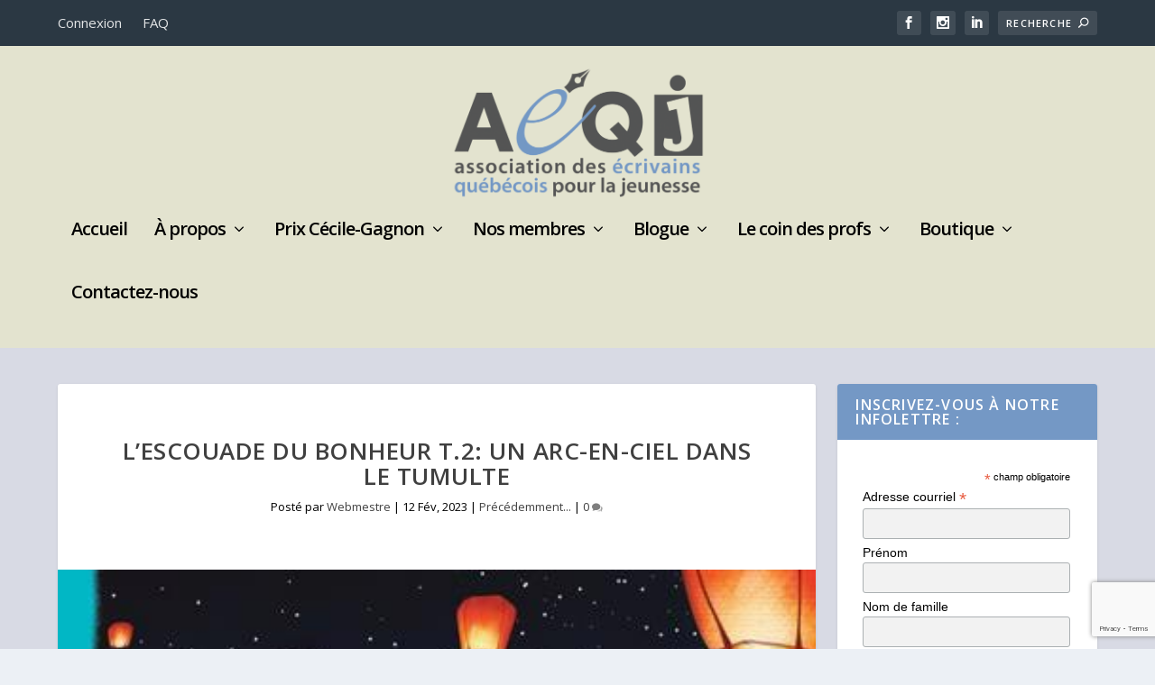

--- FILE ---
content_type: text/html; charset=utf-8
request_url: https://www.google.com/recaptcha/api2/anchor?ar=1&k=6LdWxJgiAAAAAGkOuU6W5rB8y_mJL0j3_IMqK4zn&co=aHR0cHM6Ly9hZXFqLmNhOjQ0Mw..&hl=en&v=PoyoqOPhxBO7pBk68S4YbpHZ&size=invisible&anchor-ms=20000&execute-ms=30000&cb=hz9wmlftbznx
body_size: 48828
content:
<!DOCTYPE HTML><html dir="ltr" lang="en"><head><meta http-equiv="Content-Type" content="text/html; charset=UTF-8">
<meta http-equiv="X-UA-Compatible" content="IE=edge">
<title>reCAPTCHA</title>
<style type="text/css">
/* cyrillic-ext */
@font-face {
  font-family: 'Roboto';
  font-style: normal;
  font-weight: 400;
  font-stretch: 100%;
  src: url(//fonts.gstatic.com/s/roboto/v48/KFO7CnqEu92Fr1ME7kSn66aGLdTylUAMa3GUBHMdazTgWw.woff2) format('woff2');
  unicode-range: U+0460-052F, U+1C80-1C8A, U+20B4, U+2DE0-2DFF, U+A640-A69F, U+FE2E-FE2F;
}
/* cyrillic */
@font-face {
  font-family: 'Roboto';
  font-style: normal;
  font-weight: 400;
  font-stretch: 100%;
  src: url(//fonts.gstatic.com/s/roboto/v48/KFO7CnqEu92Fr1ME7kSn66aGLdTylUAMa3iUBHMdazTgWw.woff2) format('woff2');
  unicode-range: U+0301, U+0400-045F, U+0490-0491, U+04B0-04B1, U+2116;
}
/* greek-ext */
@font-face {
  font-family: 'Roboto';
  font-style: normal;
  font-weight: 400;
  font-stretch: 100%;
  src: url(//fonts.gstatic.com/s/roboto/v48/KFO7CnqEu92Fr1ME7kSn66aGLdTylUAMa3CUBHMdazTgWw.woff2) format('woff2');
  unicode-range: U+1F00-1FFF;
}
/* greek */
@font-face {
  font-family: 'Roboto';
  font-style: normal;
  font-weight: 400;
  font-stretch: 100%;
  src: url(//fonts.gstatic.com/s/roboto/v48/KFO7CnqEu92Fr1ME7kSn66aGLdTylUAMa3-UBHMdazTgWw.woff2) format('woff2');
  unicode-range: U+0370-0377, U+037A-037F, U+0384-038A, U+038C, U+038E-03A1, U+03A3-03FF;
}
/* math */
@font-face {
  font-family: 'Roboto';
  font-style: normal;
  font-weight: 400;
  font-stretch: 100%;
  src: url(//fonts.gstatic.com/s/roboto/v48/KFO7CnqEu92Fr1ME7kSn66aGLdTylUAMawCUBHMdazTgWw.woff2) format('woff2');
  unicode-range: U+0302-0303, U+0305, U+0307-0308, U+0310, U+0312, U+0315, U+031A, U+0326-0327, U+032C, U+032F-0330, U+0332-0333, U+0338, U+033A, U+0346, U+034D, U+0391-03A1, U+03A3-03A9, U+03B1-03C9, U+03D1, U+03D5-03D6, U+03F0-03F1, U+03F4-03F5, U+2016-2017, U+2034-2038, U+203C, U+2040, U+2043, U+2047, U+2050, U+2057, U+205F, U+2070-2071, U+2074-208E, U+2090-209C, U+20D0-20DC, U+20E1, U+20E5-20EF, U+2100-2112, U+2114-2115, U+2117-2121, U+2123-214F, U+2190, U+2192, U+2194-21AE, U+21B0-21E5, U+21F1-21F2, U+21F4-2211, U+2213-2214, U+2216-22FF, U+2308-230B, U+2310, U+2319, U+231C-2321, U+2336-237A, U+237C, U+2395, U+239B-23B7, U+23D0, U+23DC-23E1, U+2474-2475, U+25AF, U+25B3, U+25B7, U+25BD, U+25C1, U+25CA, U+25CC, U+25FB, U+266D-266F, U+27C0-27FF, U+2900-2AFF, U+2B0E-2B11, U+2B30-2B4C, U+2BFE, U+3030, U+FF5B, U+FF5D, U+1D400-1D7FF, U+1EE00-1EEFF;
}
/* symbols */
@font-face {
  font-family: 'Roboto';
  font-style: normal;
  font-weight: 400;
  font-stretch: 100%;
  src: url(//fonts.gstatic.com/s/roboto/v48/KFO7CnqEu92Fr1ME7kSn66aGLdTylUAMaxKUBHMdazTgWw.woff2) format('woff2');
  unicode-range: U+0001-000C, U+000E-001F, U+007F-009F, U+20DD-20E0, U+20E2-20E4, U+2150-218F, U+2190, U+2192, U+2194-2199, U+21AF, U+21E6-21F0, U+21F3, U+2218-2219, U+2299, U+22C4-22C6, U+2300-243F, U+2440-244A, U+2460-24FF, U+25A0-27BF, U+2800-28FF, U+2921-2922, U+2981, U+29BF, U+29EB, U+2B00-2BFF, U+4DC0-4DFF, U+FFF9-FFFB, U+10140-1018E, U+10190-1019C, U+101A0, U+101D0-101FD, U+102E0-102FB, U+10E60-10E7E, U+1D2C0-1D2D3, U+1D2E0-1D37F, U+1F000-1F0FF, U+1F100-1F1AD, U+1F1E6-1F1FF, U+1F30D-1F30F, U+1F315, U+1F31C, U+1F31E, U+1F320-1F32C, U+1F336, U+1F378, U+1F37D, U+1F382, U+1F393-1F39F, U+1F3A7-1F3A8, U+1F3AC-1F3AF, U+1F3C2, U+1F3C4-1F3C6, U+1F3CA-1F3CE, U+1F3D4-1F3E0, U+1F3ED, U+1F3F1-1F3F3, U+1F3F5-1F3F7, U+1F408, U+1F415, U+1F41F, U+1F426, U+1F43F, U+1F441-1F442, U+1F444, U+1F446-1F449, U+1F44C-1F44E, U+1F453, U+1F46A, U+1F47D, U+1F4A3, U+1F4B0, U+1F4B3, U+1F4B9, U+1F4BB, U+1F4BF, U+1F4C8-1F4CB, U+1F4D6, U+1F4DA, U+1F4DF, U+1F4E3-1F4E6, U+1F4EA-1F4ED, U+1F4F7, U+1F4F9-1F4FB, U+1F4FD-1F4FE, U+1F503, U+1F507-1F50B, U+1F50D, U+1F512-1F513, U+1F53E-1F54A, U+1F54F-1F5FA, U+1F610, U+1F650-1F67F, U+1F687, U+1F68D, U+1F691, U+1F694, U+1F698, U+1F6AD, U+1F6B2, U+1F6B9-1F6BA, U+1F6BC, U+1F6C6-1F6CF, U+1F6D3-1F6D7, U+1F6E0-1F6EA, U+1F6F0-1F6F3, U+1F6F7-1F6FC, U+1F700-1F7FF, U+1F800-1F80B, U+1F810-1F847, U+1F850-1F859, U+1F860-1F887, U+1F890-1F8AD, U+1F8B0-1F8BB, U+1F8C0-1F8C1, U+1F900-1F90B, U+1F93B, U+1F946, U+1F984, U+1F996, U+1F9E9, U+1FA00-1FA6F, U+1FA70-1FA7C, U+1FA80-1FA89, U+1FA8F-1FAC6, U+1FACE-1FADC, U+1FADF-1FAE9, U+1FAF0-1FAF8, U+1FB00-1FBFF;
}
/* vietnamese */
@font-face {
  font-family: 'Roboto';
  font-style: normal;
  font-weight: 400;
  font-stretch: 100%;
  src: url(//fonts.gstatic.com/s/roboto/v48/KFO7CnqEu92Fr1ME7kSn66aGLdTylUAMa3OUBHMdazTgWw.woff2) format('woff2');
  unicode-range: U+0102-0103, U+0110-0111, U+0128-0129, U+0168-0169, U+01A0-01A1, U+01AF-01B0, U+0300-0301, U+0303-0304, U+0308-0309, U+0323, U+0329, U+1EA0-1EF9, U+20AB;
}
/* latin-ext */
@font-face {
  font-family: 'Roboto';
  font-style: normal;
  font-weight: 400;
  font-stretch: 100%;
  src: url(//fonts.gstatic.com/s/roboto/v48/KFO7CnqEu92Fr1ME7kSn66aGLdTylUAMa3KUBHMdazTgWw.woff2) format('woff2');
  unicode-range: U+0100-02BA, U+02BD-02C5, U+02C7-02CC, U+02CE-02D7, U+02DD-02FF, U+0304, U+0308, U+0329, U+1D00-1DBF, U+1E00-1E9F, U+1EF2-1EFF, U+2020, U+20A0-20AB, U+20AD-20C0, U+2113, U+2C60-2C7F, U+A720-A7FF;
}
/* latin */
@font-face {
  font-family: 'Roboto';
  font-style: normal;
  font-weight: 400;
  font-stretch: 100%;
  src: url(//fonts.gstatic.com/s/roboto/v48/KFO7CnqEu92Fr1ME7kSn66aGLdTylUAMa3yUBHMdazQ.woff2) format('woff2');
  unicode-range: U+0000-00FF, U+0131, U+0152-0153, U+02BB-02BC, U+02C6, U+02DA, U+02DC, U+0304, U+0308, U+0329, U+2000-206F, U+20AC, U+2122, U+2191, U+2193, U+2212, U+2215, U+FEFF, U+FFFD;
}
/* cyrillic-ext */
@font-face {
  font-family: 'Roboto';
  font-style: normal;
  font-weight: 500;
  font-stretch: 100%;
  src: url(//fonts.gstatic.com/s/roboto/v48/KFO7CnqEu92Fr1ME7kSn66aGLdTylUAMa3GUBHMdazTgWw.woff2) format('woff2');
  unicode-range: U+0460-052F, U+1C80-1C8A, U+20B4, U+2DE0-2DFF, U+A640-A69F, U+FE2E-FE2F;
}
/* cyrillic */
@font-face {
  font-family: 'Roboto';
  font-style: normal;
  font-weight: 500;
  font-stretch: 100%;
  src: url(//fonts.gstatic.com/s/roboto/v48/KFO7CnqEu92Fr1ME7kSn66aGLdTylUAMa3iUBHMdazTgWw.woff2) format('woff2');
  unicode-range: U+0301, U+0400-045F, U+0490-0491, U+04B0-04B1, U+2116;
}
/* greek-ext */
@font-face {
  font-family: 'Roboto';
  font-style: normal;
  font-weight: 500;
  font-stretch: 100%;
  src: url(//fonts.gstatic.com/s/roboto/v48/KFO7CnqEu92Fr1ME7kSn66aGLdTylUAMa3CUBHMdazTgWw.woff2) format('woff2');
  unicode-range: U+1F00-1FFF;
}
/* greek */
@font-face {
  font-family: 'Roboto';
  font-style: normal;
  font-weight: 500;
  font-stretch: 100%;
  src: url(//fonts.gstatic.com/s/roboto/v48/KFO7CnqEu92Fr1ME7kSn66aGLdTylUAMa3-UBHMdazTgWw.woff2) format('woff2');
  unicode-range: U+0370-0377, U+037A-037F, U+0384-038A, U+038C, U+038E-03A1, U+03A3-03FF;
}
/* math */
@font-face {
  font-family: 'Roboto';
  font-style: normal;
  font-weight: 500;
  font-stretch: 100%;
  src: url(//fonts.gstatic.com/s/roboto/v48/KFO7CnqEu92Fr1ME7kSn66aGLdTylUAMawCUBHMdazTgWw.woff2) format('woff2');
  unicode-range: U+0302-0303, U+0305, U+0307-0308, U+0310, U+0312, U+0315, U+031A, U+0326-0327, U+032C, U+032F-0330, U+0332-0333, U+0338, U+033A, U+0346, U+034D, U+0391-03A1, U+03A3-03A9, U+03B1-03C9, U+03D1, U+03D5-03D6, U+03F0-03F1, U+03F4-03F5, U+2016-2017, U+2034-2038, U+203C, U+2040, U+2043, U+2047, U+2050, U+2057, U+205F, U+2070-2071, U+2074-208E, U+2090-209C, U+20D0-20DC, U+20E1, U+20E5-20EF, U+2100-2112, U+2114-2115, U+2117-2121, U+2123-214F, U+2190, U+2192, U+2194-21AE, U+21B0-21E5, U+21F1-21F2, U+21F4-2211, U+2213-2214, U+2216-22FF, U+2308-230B, U+2310, U+2319, U+231C-2321, U+2336-237A, U+237C, U+2395, U+239B-23B7, U+23D0, U+23DC-23E1, U+2474-2475, U+25AF, U+25B3, U+25B7, U+25BD, U+25C1, U+25CA, U+25CC, U+25FB, U+266D-266F, U+27C0-27FF, U+2900-2AFF, U+2B0E-2B11, U+2B30-2B4C, U+2BFE, U+3030, U+FF5B, U+FF5D, U+1D400-1D7FF, U+1EE00-1EEFF;
}
/* symbols */
@font-face {
  font-family: 'Roboto';
  font-style: normal;
  font-weight: 500;
  font-stretch: 100%;
  src: url(//fonts.gstatic.com/s/roboto/v48/KFO7CnqEu92Fr1ME7kSn66aGLdTylUAMaxKUBHMdazTgWw.woff2) format('woff2');
  unicode-range: U+0001-000C, U+000E-001F, U+007F-009F, U+20DD-20E0, U+20E2-20E4, U+2150-218F, U+2190, U+2192, U+2194-2199, U+21AF, U+21E6-21F0, U+21F3, U+2218-2219, U+2299, U+22C4-22C6, U+2300-243F, U+2440-244A, U+2460-24FF, U+25A0-27BF, U+2800-28FF, U+2921-2922, U+2981, U+29BF, U+29EB, U+2B00-2BFF, U+4DC0-4DFF, U+FFF9-FFFB, U+10140-1018E, U+10190-1019C, U+101A0, U+101D0-101FD, U+102E0-102FB, U+10E60-10E7E, U+1D2C0-1D2D3, U+1D2E0-1D37F, U+1F000-1F0FF, U+1F100-1F1AD, U+1F1E6-1F1FF, U+1F30D-1F30F, U+1F315, U+1F31C, U+1F31E, U+1F320-1F32C, U+1F336, U+1F378, U+1F37D, U+1F382, U+1F393-1F39F, U+1F3A7-1F3A8, U+1F3AC-1F3AF, U+1F3C2, U+1F3C4-1F3C6, U+1F3CA-1F3CE, U+1F3D4-1F3E0, U+1F3ED, U+1F3F1-1F3F3, U+1F3F5-1F3F7, U+1F408, U+1F415, U+1F41F, U+1F426, U+1F43F, U+1F441-1F442, U+1F444, U+1F446-1F449, U+1F44C-1F44E, U+1F453, U+1F46A, U+1F47D, U+1F4A3, U+1F4B0, U+1F4B3, U+1F4B9, U+1F4BB, U+1F4BF, U+1F4C8-1F4CB, U+1F4D6, U+1F4DA, U+1F4DF, U+1F4E3-1F4E6, U+1F4EA-1F4ED, U+1F4F7, U+1F4F9-1F4FB, U+1F4FD-1F4FE, U+1F503, U+1F507-1F50B, U+1F50D, U+1F512-1F513, U+1F53E-1F54A, U+1F54F-1F5FA, U+1F610, U+1F650-1F67F, U+1F687, U+1F68D, U+1F691, U+1F694, U+1F698, U+1F6AD, U+1F6B2, U+1F6B9-1F6BA, U+1F6BC, U+1F6C6-1F6CF, U+1F6D3-1F6D7, U+1F6E0-1F6EA, U+1F6F0-1F6F3, U+1F6F7-1F6FC, U+1F700-1F7FF, U+1F800-1F80B, U+1F810-1F847, U+1F850-1F859, U+1F860-1F887, U+1F890-1F8AD, U+1F8B0-1F8BB, U+1F8C0-1F8C1, U+1F900-1F90B, U+1F93B, U+1F946, U+1F984, U+1F996, U+1F9E9, U+1FA00-1FA6F, U+1FA70-1FA7C, U+1FA80-1FA89, U+1FA8F-1FAC6, U+1FACE-1FADC, U+1FADF-1FAE9, U+1FAF0-1FAF8, U+1FB00-1FBFF;
}
/* vietnamese */
@font-face {
  font-family: 'Roboto';
  font-style: normal;
  font-weight: 500;
  font-stretch: 100%;
  src: url(//fonts.gstatic.com/s/roboto/v48/KFO7CnqEu92Fr1ME7kSn66aGLdTylUAMa3OUBHMdazTgWw.woff2) format('woff2');
  unicode-range: U+0102-0103, U+0110-0111, U+0128-0129, U+0168-0169, U+01A0-01A1, U+01AF-01B0, U+0300-0301, U+0303-0304, U+0308-0309, U+0323, U+0329, U+1EA0-1EF9, U+20AB;
}
/* latin-ext */
@font-face {
  font-family: 'Roboto';
  font-style: normal;
  font-weight: 500;
  font-stretch: 100%;
  src: url(//fonts.gstatic.com/s/roboto/v48/KFO7CnqEu92Fr1ME7kSn66aGLdTylUAMa3KUBHMdazTgWw.woff2) format('woff2');
  unicode-range: U+0100-02BA, U+02BD-02C5, U+02C7-02CC, U+02CE-02D7, U+02DD-02FF, U+0304, U+0308, U+0329, U+1D00-1DBF, U+1E00-1E9F, U+1EF2-1EFF, U+2020, U+20A0-20AB, U+20AD-20C0, U+2113, U+2C60-2C7F, U+A720-A7FF;
}
/* latin */
@font-face {
  font-family: 'Roboto';
  font-style: normal;
  font-weight: 500;
  font-stretch: 100%;
  src: url(//fonts.gstatic.com/s/roboto/v48/KFO7CnqEu92Fr1ME7kSn66aGLdTylUAMa3yUBHMdazQ.woff2) format('woff2');
  unicode-range: U+0000-00FF, U+0131, U+0152-0153, U+02BB-02BC, U+02C6, U+02DA, U+02DC, U+0304, U+0308, U+0329, U+2000-206F, U+20AC, U+2122, U+2191, U+2193, U+2212, U+2215, U+FEFF, U+FFFD;
}
/* cyrillic-ext */
@font-face {
  font-family: 'Roboto';
  font-style: normal;
  font-weight: 900;
  font-stretch: 100%;
  src: url(//fonts.gstatic.com/s/roboto/v48/KFO7CnqEu92Fr1ME7kSn66aGLdTylUAMa3GUBHMdazTgWw.woff2) format('woff2');
  unicode-range: U+0460-052F, U+1C80-1C8A, U+20B4, U+2DE0-2DFF, U+A640-A69F, U+FE2E-FE2F;
}
/* cyrillic */
@font-face {
  font-family: 'Roboto';
  font-style: normal;
  font-weight: 900;
  font-stretch: 100%;
  src: url(//fonts.gstatic.com/s/roboto/v48/KFO7CnqEu92Fr1ME7kSn66aGLdTylUAMa3iUBHMdazTgWw.woff2) format('woff2');
  unicode-range: U+0301, U+0400-045F, U+0490-0491, U+04B0-04B1, U+2116;
}
/* greek-ext */
@font-face {
  font-family: 'Roboto';
  font-style: normal;
  font-weight: 900;
  font-stretch: 100%;
  src: url(//fonts.gstatic.com/s/roboto/v48/KFO7CnqEu92Fr1ME7kSn66aGLdTylUAMa3CUBHMdazTgWw.woff2) format('woff2');
  unicode-range: U+1F00-1FFF;
}
/* greek */
@font-face {
  font-family: 'Roboto';
  font-style: normal;
  font-weight: 900;
  font-stretch: 100%;
  src: url(//fonts.gstatic.com/s/roboto/v48/KFO7CnqEu92Fr1ME7kSn66aGLdTylUAMa3-UBHMdazTgWw.woff2) format('woff2');
  unicode-range: U+0370-0377, U+037A-037F, U+0384-038A, U+038C, U+038E-03A1, U+03A3-03FF;
}
/* math */
@font-face {
  font-family: 'Roboto';
  font-style: normal;
  font-weight: 900;
  font-stretch: 100%;
  src: url(//fonts.gstatic.com/s/roboto/v48/KFO7CnqEu92Fr1ME7kSn66aGLdTylUAMawCUBHMdazTgWw.woff2) format('woff2');
  unicode-range: U+0302-0303, U+0305, U+0307-0308, U+0310, U+0312, U+0315, U+031A, U+0326-0327, U+032C, U+032F-0330, U+0332-0333, U+0338, U+033A, U+0346, U+034D, U+0391-03A1, U+03A3-03A9, U+03B1-03C9, U+03D1, U+03D5-03D6, U+03F0-03F1, U+03F4-03F5, U+2016-2017, U+2034-2038, U+203C, U+2040, U+2043, U+2047, U+2050, U+2057, U+205F, U+2070-2071, U+2074-208E, U+2090-209C, U+20D0-20DC, U+20E1, U+20E5-20EF, U+2100-2112, U+2114-2115, U+2117-2121, U+2123-214F, U+2190, U+2192, U+2194-21AE, U+21B0-21E5, U+21F1-21F2, U+21F4-2211, U+2213-2214, U+2216-22FF, U+2308-230B, U+2310, U+2319, U+231C-2321, U+2336-237A, U+237C, U+2395, U+239B-23B7, U+23D0, U+23DC-23E1, U+2474-2475, U+25AF, U+25B3, U+25B7, U+25BD, U+25C1, U+25CA, U+25CC, U+25FB, U+266D-266F, U+27C0-27FF, U+2900-2AFF, U+2B0E-2B11, U+2B30-2B4C, U+2BFE, U+3030, U+FF5B, U+FF5D, U+1D400-1D7FF, U+1EE00-1EEFF;
}
/* symbols */
@font-face {
  font-family: 'Roboto';
  font-style: normal;
  font-weight: 900;
  font-stretch: 100%;
  src: url(//fonts.gstatic.com/s/roboto/v48/KFO7CnqEu92Fr1ME7kSn66aGLdTylUAMaxKUBHMdazTgWw.woff2) format('woff2');
  unicode-range: U+0001-000C, U+000E-001F, U+007F-009F, U+20DD-20E0, U+20E2-20E4, U+2150-218F, U+2190, U+2192, U+2194-2199, U+21AF, U+21E6-21F0, U+21F3, U+2218-2219, U+2299, U+22C4-22C6, U+2300-243F, U+2440-244A, U+2460-24FF, U+25A0-27BF, U+2800-28FF, U+2921-2922, U+2981, U+29BF, U+29EB, U+2B00-2BFF, U+4DC0-4DFF, U+FFF9-FFFB, U+10140-1018E, U+10190-1019C, U+101A0, U+101D0-101FD, U+102E0-102FB, U+10E60-10E7E, U+1D2C0-1D2D3, U+1D2E0-1D37F, U+1F000-1F0FF, U+1F100-1F1AD, U+1F1E6-1F1FF, U+1F30D-1F30F, U+1F315, U+1F31C, U+1F31E, U+1F320-1F32C, U+1F336, U+1F378, U+1F37D, U+1F382, U+1F393-1F39F, U+1F3A7-1F3A8, U+1F3AC-1F3AF, U+1F3C2, U+1F3C4-1F3C6, U+1F3CA-1F3CE, U+1F3D4-1F3E0, U+1F3ED, U+1F3F1-1F3F3, U+1F3F5-1F3F7, U+1F408, U+1F415, U+1F41F, U+1F426, U+1F43F, U+1F441-1F442, U+1F444, U+1F446-1F449, U+1F44C-1F44E, U+1F453, U+1F46A, U+1F47D, U+1F4A3, U+1F4B0, U+1F4B3, U+1F4B9, U+1F4BB, U+1F4BF, U+1F4C8-1F4CB, U+1F4D6, U+1F4DA, U+1F4DF, U+1F4E3-1F4E6, U+1F4EA-1F4ED, U+1F4F7, U+1F4F9-1F4FB, U+1F4FD-1F4FE, U+1F503, U+1F507-1F50B, U+1F50D, U+1F512-1F513, U+1F53E-1F54A, U+1F54F-1F5FA, U+1F610, U+1F650-1F67F, U+1F687, U+1F68D, U+1F691, U+1F694, U+1F698, U+1F6AD, U+1F6B2, U+1F6B9-1F6BA, U+1F6BC, U+1F6C6-1F6CF, U+1F6D3-1F6D7, U+1F6E0-1F6EA, U+1F6F0-1F6F3, U+1F6F7-1F6FC, U+1F700-1F7FF, U+1F800-1F80B, U+1F810-1F847, U+1F850-1F859, U+1F860-1F887, U+1F890-1F8AD, U+1F8B0-1F8BB, U+1F8C0-1F8C1, U+1F900-1F90B, U+1F93B, U+1F946, U+1F984, U+1F996, U+1F9E9, U+1FA00-1FA6F, U+1FA70-1FA7C, U+1FA80-1FA89, U+1FA8F-1FAC6, U+1FACE-1FADC, U+1FADF-1FAE9, U+1FAF0-1FAF8, U+1FB00-1FBFF;
}
/* vietnamese */
@font-face {
  font-family: 'Roboto';
  font-style: normal;
  font-weight: 900;
  font-stretch: 100%;
  src: url(//fonts.gstatic.com/s/roboto/v48/KFO7CnqEu92Fr1ME7kSn66aGLdTylUAMa3OUBHMdazTgWw.woff2) format('woff2');
  unicode-range: U+0102-0103, U+0110-0111, U+0128-0129, U+0168-0169, U+01A0-01A1, U+01AF-01B0, U+0300-0301, U+0303-0304, U+0308-0309, U+0323, U+0329, U+1EA0-1EF9, U+20AB;
}
/* latin-ext */
@font-face {
  font-family: 'Roboto';
  font-style: normal;
  font-weight: 900;
  font-stretch: 100%;
  src: url(//fonts.gstatic.com/s/roboto/v48/KFO7CnqEu92Fr1ME7kSn66aGLdTylUAMa3KUBHMdazTgWw.woff2) format('woff2');
  unicode-range: U+0100-02BA, U+02BD-02C5, U+02C7-02CC, U+02CE-02D7, U+02DD-02FF, U+0304, U+0308, U+0329, U+1D00-1DBF, U+1E00-1E9F, U+1EF2-1EFF, U+2020, U+20A0-20AB, U+20AD-20C0, U+2113, U+2C60-2C7F, U+A720-A7FF;
}
/* latin */
@font-face {
  font-family: 'Roboto';
  font-style: normal;
  font-weight: 900;
  font-stretch: 100%;
  src: url(//fonts.gstatic.com/s/roboto/v48/KFO7CnqEu92Fr1ME7kSn66aGLdTylUAMa3yUBHMdazQ.woff2) format('woff2');
  unicode-range: U+0000-00FF, U+0131, U+0152-0153, U+02BB-02BC, U+02C6, U+02DA, U+02DC, U+0304, U+0308, U+0329, U+2000-206F, U+20AC, U+2122, U+2191, U+2193, U+2212, U+2215, U+FEFF, U+FFFD;
}

</style>
<link rel="stylesheet" type="text/css" href="https://www.gstatic.com/recaptcha/releases/PoyoqOPhxBO7pBk68S4YbpHZ/styles__ltr.css">
<script nonce="EZptSi3IMdSMiPjAqiJpsw" type="text/javascript">window['__recaptcha_api'] = 'https://www.google.com/recaptcha/api2/';</script>
<script type="text/javascript" src="https://www.gstatic.com/recaptcha/releases/PoyoqOPhxBO7pBk68S4YbpHZ/recaptcha__en.js" nonce="EZptSi3IMdSMiPjAqiJpsw">
      
    </script></head>
<body><div id="rc-anchor-alert" class="rc-anchor-alert"></div>
<input type="hidden" id="recaptcha-token" value="[base64]">
<script type="text/javascript" nonce="EZptSi3IMdSMiPjAqiJpsw">
      recaptcha.anchor.Main.init("[\x22ainput\x22,[\x22bgdata\x22,\x22\x22,\[base64]/[base64]/[base64]/ZyhXLGgpOnEoW04sMjEsbF0sVywwKSxoKSxmYWxzZSxmYWxzZSl9Y2F0Y2goayl7RygzNTgsVyk/[base64]/[base64]/[base64]/[base64]/[base64]/[base64]/[base64]/bmV3IEJbT10oRFswXSk6dz09Mj9uZXcgQltPXShEWzBdLERbMV0pOnc9PTM/bmV3IEJbT10oRFswXSxEWzFdLERbMl0pOnc9PTQ/[base64]/[base64]/[base64]/[base64]/[base64]\\u003d\x22,\[base64]\x22,\x22wpQrX2jClcO2wqbCp8OdWcO9dE7DjxN+wp0Qw5JDByrCn8KjCcOWw4UmWcOCc0PClMOGwr7CgAUew7x5ZsKHwqpJZMKKd2RUw5o4wpPCssOjwoNuwqcaw5UDQ2TCosKawqfCjcOpwo4QNsO+w7bDtVg5wpvDhcOCwrLDlGYuFcKCwrc2EDFuMcOCw4/DqcKIwqxOazxow4Ulw6HCgw/CuyVgccOPw4fCpQbCqsKvecO6W8OjwpFCwotxAzEIw6TCnnXClMO0LsObw5V+w4NXLMOcwrxwwpnDrjhSDQgSSkhWw5NxccKgw5dlw5PDoMOqw6Qow5rDpmrCuMKAwpnDhTDDljUzw706MnXDknhcw6fDoF3CnB/CjcORwpzCmcKdNMKEwqxpwogseV5fXH1Iw6VZw63DtnPDkMOvwoDCrsKlwoTDtMKba1l/FSIUJkZnDV/[base64]/NwpVe8OCw5/Ck8OhGcKZJj/ChsKtP8KcwpjDksOrw5Ytw5zDmMOmwq9MEjoZwqPDgsO3S1jDq8OseMOHwqEkZsOrTUNaYSjDi8KQVcKQwrfCucOEfn/CtB3Di3nCogZsT8O2CcOfwpzDp8OfwrFOwphoeGhdJsOawp0gB8O/[base64]/DmsKhwpXClsOlJiYEw4IwXMKfesKrZMKaZMOsWznCpyQxwq3DnMOgwrLCukZrY8KnXUo1RsOFw4NXwoJ2P2rDiwRSw6Rrw4PCrsKQw6kGKcOOwr/Ch8OKKn/CscKsw4AMw4xaw7gAMMKWw5lzw5NIIB3DqzXCtcKLw7UFw4Amw43CocKxO8KLdz7DpsOSFMOlPWrCt8KmEADDmkRAbRbDuB/Dq3QAX8OVNcK4wr3DosKedcKqwqoLw7seQlcowpUxw6LCuMO1csK2w4ImwqYMFsKDwrXCvcOEwqkCLcKcw7p2wpjCl1zCpsONw5PChcKvw7V2KsKMasK5wrbDvBfCvMKuwqEOCBUAf2LCqcKtd29wBcKuYETCqsOHwr/DszQlw7PDqXPCvGXCtiFWIMKqwqHCmGV3w5TCpgRuwprCkEXCksKmDGgLwrTCvcKSw77DkW7CicONM8O4QioVOihYZMOIwpzCkGVaaUDDn8O4wqPDhsO7SMKGw7pxQxzCj8O2fTEqwpnCm8OAw68lw5I8w4XCq8OXdwcYX8OzNMOVw5bCkMKOU8K4w54jG8KUwo/[base64]/[base64]/K1QpDFsewonDgMOuN8K7wr/CpsKCNMO1WMOHQDzCh8OOPEPDp8OvJ0NJw4ABCgQ0wrMfwqwIOsOXwrkpw5PCssO2wp0jDGfCqElxNW3DuUfDhsKkw43CjcOQF8K9wq3DkWgQw5pnW8Ofw49wUiLDpMKdfcO5wq8hw4cHfm5jYcOgwpbDq8OxU8KUKsO/[base64]/DnMKAwo7CjwfCvcO6w7bCmcKOwqQaQMKaScKrXMOiw6DDpx9YwoZ1w7jDtGsiAcK0csKJeWvCj1UAG8KUwqXDm8O9Ji0CAWLChUXCmFTCrEgaCcOQaMO7YWnCiGbDhT/DkXPDvMO6csO6woLClcO/wo1YFj7ClcO+U8Otw4vCn8KQPcKsZS8KVVLCqcKuCMOhBwsnw75Rw6LDmy81w5fDkMKqwpgWw78Ec1UcBi1qwopWwpbCrksvaMKbw4/[base64]/DnsOZG8OiXg3Ds8O2CUbDox/CusOAw7hxL8ODw7bDhAjCscK9Rz9yFcKSY8OXwqzCq8Klwrw1wpXDu24qw43DrMKBw7l1FMOMcMKeb1TCtcOODMKiwqolNll6TsKPw4Vfwp1yG8KUIcKmw6jCvy/[base64]/KVvCn8KPw4UAwr7CkglJX8O+JMKlw7dYw6wscQ7DrcO/woLDsA5Cw57CgB8Ow6rDlW0LwqfDhU9JwrRNDxjCvG/DrsKZw5zCosKZwqtUw57Cp8KMUUbCpcK/dcKjwrRawogwwofCtzYKwqIqwpXDtwhmw73DusKzwoYUXQbDkFkSw67Crl3DkivCrsOeQ8KZK8K9w4zDo8KUwrTDjMKfB8Klwo/Cs8Kfw49pw7Z7WRooblAoRMOgWyLCocKPVMKkw69YPhVOwqF7JsOZOcK7ScOrw502wqlXNsOhwrBpHsK4w5k5w79sGsKMcsO0X8KzTGkvwonDsGnCvsOGwpbDi8KdCcO1YG4cLngaTGJ9woMfNn/DrsOqwrcHOj0qw7AqLGDCp8Oqw4/Cq23Cl8OmbMOPM8KrwqQcesOoaScTNWUmTinDsgDDi8KiWsKDw7PCicKKeiPCisKcSSzDoMKyNnwFRsKlPcOkwq/DjXHCnMKew5HCpMOFwpXDsCRacUl9w5NkJm/DiMODwpAlw4Inw5EYwq3Ct8KZKz0Nw5FwwrLCjUDDnMKMa8OaUcO8wqzDjsOZZUIDw5A0ZkMLOsKlw6PCmyPDkcKvwo0uYcKlFEAIw5fDoFbDozDCqG/CrMO/wp5pbMOkwqHCv8OpZsKkwpxtw7DCn0XDvsOfVcK4w4wRw4Zcd2pNw4DCmcOXExJZwoA4w6nCjVJvw4wILicuw4gow6jDn8O/PB8AezPCqsOewqFIAcKJwobDhsKpEcOidMKSV8KYZWnCosKbwqfCgsOeHxQIMFbCk29+wqzCnw7Dt8OXYMOWEcONDFpyDsKowqjDrsKkw40JNsOeV8KJWcK9L8KQwrlHwoQXw5XCplcKw4bDrEBvwr/CjhZswq3Domp5eFVWfsK6w5EdB8OOCcOhc8OUIcKkS3MDw5tkLDXDuMOkw6rDoWPCrXZPw60CO8OpMMOPwonDuWxDbsO/w4DCtBpjw57CicOYw6Jtw4vCqMOCIx/Cr8OhWlYJw7LCsMK5w5ogwpQ3w7DDkyd7wp/DvGRgw4TCk8OoOMKnwqwAdMKbwpt6w5A/[base64]/[base64]/CpChZV8KFO8KKaHDDrEHCqWdJUsObFcK/wrbCnm1wwofCocKawrpqBA3CmmZAMmHDphxnw5HDtl7CnTnCuilVw5t3wqLCmDwNFEpXK8KwOzMPZcO9wrY1wpUHw7MIwpo4ThXDoxxrBcO0c8KKwr/Cr8OIw4bCt0o8SMOQw70PTsO3JmohcHoTwqs6w41awp/DmsKpOMOyw7/[base64]/AsOyPWjDtjTCucK9VDYQw7huWmDDpwMPw5nCsDvCgwRxw4Fsw7rDhGEKFcOOBMKowocPwowXwqsYwoHDkcOKwo7CtCPDkcOZThbCt8OuO8K3LG/DpxYjwrsGI8Kcw4rDgcO0w6xPw5kLwogPXG3DmFzCo1QFw4vDrMKSc8OAKgQow4sQw6DCscKuw7DDmcO6w7rDmcOtwop4w4VhMG8hw6M3Q8OzwpXCqhJALk0tSsOewpDDpcO+KWXDnB7DqhBCF8KUw7HDtMK6wovDpWcSwp3DrMOsWMO/wos/Fg3CvMOEQRwDw4nDik7DpBIPw5htPRceeWPDmT7CtcKuVlDDm8K2wrsIR8OkwrnDnsOiw7LDm8K5wpPCpSjClw/Dh8ODL0fCo8O5DxXCuMOQwojCkk/Dv8KzNSXCr8K1YcKdworCj1bDsTdBwrEpLn3DmMOnHcKuecOTfcO8FMKPwoQuRXLDuAXDj8KpRsKaw6rDuzDCimcOw5HCjsKWwrbDssKneAzCqsO3w78wNhnDh8KSHkhkZlrDtMK2fDU+ZsKRJsK2S8Ktw4rCrsOsYcO/IMOJwrQXf2jCl8ODw4nClcOSw5klwp/CjwsXe8OdLmnDmsOzSXNNwrtsw6Z0IcO/wqI+w6UIw5DCi2zDncOnAMKQwqZ/woVIw63CjDsSw43DjkLCuMOqwpl1cQAswrnDkz0DwrgpOsK6w5/CiFY+w7zDh8K7Q8KxQyTDpiLCtXYowp5QwqdjV8OIX2R/w7zCmcOXw4LDosO/wp3ChsOKK8K1fcKxwrvCtsKHwrDDsMKZdsO2wpsIw5xje8ONw5TCjMOzw5rDgsKaw5nCthFywpPCr2BCCSbDtHHCog1Ww77Ci8OqYcO0wrvDkcKzw6kXQ2rCkh7Cv8KSwr7CnTYxwpBGW8OJw5vDuMK3w4zCgMKDfsO/HsKZwoPDisOEw6DDmCHCt2xjw4rCt1LDkVRnwp3DoxtSwrjCmBpuwr7DtnvDtjbCksKaCMOwScKkRcKcwrxrw4XDqAvDrsORw7ZUw4o+MVINwpZcE0R4w6c9wrJpw7Mqw4TCvMOnacKGwofDpMKBJsOYBgFWE8KFdiTDkS7CtRzCpcKiEcOYKsO/wplPwrTCqkzCucOdwrrDmMOpOkRtwqkJwqDDqMKawqUnHzV5WMKLUy/CncOiR3PDv8Knb8K9VlHCgBwKQMKNw4LCpCnDscOMa3wQwqtdwpVawpogG0czwphswoDDpFZACsOtVcKbwpgaWxoxGUbDnQYrwoDCpVPDosKhNF/Ct8OTcMK+w7DDh8O/XcO/E8OVRU7CmsOvKydFw5Y6R8KJJ8OTwqnDmCIOCXnDoyoIw4dfwrgBXis0NMKQZsKdwoMpw6Uzw7F8LsKPw7I5woB3SMK+VsKtwrouw7rCgsOCATtzHQ3CvMOQwoHDicOzw7jDg8K5wqVHB1vDoMOoXMOsw6rChSBLfMKAw79OOmPCisOXwpHDvQ/Dv8KAMA/DkyjCo0x3AMOoXQzCr8Ocw6Eqw73CkhgEF3N4IMKswoYIYcOxw5MefQDCo8KhbhXDksOUw60Kw7fCgMKawqlKPC91w6/CoDsCw5NCeHohw5rCqMOXw6LDhsKtwr4RwrHCmzBCwrbCusK8L8OGw7pKQsODDD/CpG3CvMKow4DCuXtNO8OMw5gMN38BYCfCtsKaTynDscOpwptJw6cYL3/[base64]/WsKAF1nCp3jCv3gZw6hvw5fCjcOmwqtIwrXDtXk2Iht5wr3CksOcw4rCpG/[base64]/BXYGwqLDtsO1T2rDpgM7csO0wrVKwqQVw7NhJDTDhcO1M1HCvsKpEcOuw7TDlQhsw73CiHl+w7xBwpbDgS/DosOhwpZ8NcKswoLDo8Ouw53CrMKfwqh0FSDDlX54dsOUwrbCncKqw4vDhMKYw7rCq8OEKcOiZEHCtMK+wohNChxUAMOIel/Ct8KYw5zCicO+UMKwwrnDhDLCk8OXw73Cg3lSw6jDm8KtLMO1a8O4cGstSsKtS2YsHiXCu0tsw65CEip+DcOmw5/DqlvDnnfCisOILcOOOMOMwrrCvcKywrTChiYOw6pPwqkqUFwNwrbDuMK+Nkk3dsOMwoRFf8KywozCoSXDocKpDsKVacKyTMKdRMKaw4QVwpFQw4pNw5YEwrVILT/[base64]/CocKPdMKOfQd/[base64]/[base64]/CoMOPeU1QE8Oiw6TCpB7DrcO7AmYMwpHDu0zCtcOLw7/CuMKqelXDksOpwrvDvyjCvnNfwrnDj8O4w7kMw6lIw6/Cu8KZwpfCrnvDuMK5w5rDmX4lw6tXw5ESwprDvMKjZ8K3w6kGGsOXecKIWj7CqMKywpBQw4nDlGbDmz94d0/CsiUXw4HDlSkiNC/CvS3DpMOFaMKAwrksTiTDnMKRGGAow5TCgsKqwofCvMKUJsKzwq9KMhjCvMOTMCBhw5LClx3CgMKTw7nCvlLCjXbDgMOzZHt8LsKyw60OEGvDoMKjwrYmG37ClcKxacKJXzE8CcKTRDImNMKSa8KdZGEddsKyw4/DssKeJ8Ktawsew7/DrD0tw7jCljfCmcKww5A3A3/Cp8KvBcKvJMOPdsKzLjVTw7Fow4/CqQbDsMOaQDLCkcOzwoXDtsKJdsK4UxVjNsKIw4LCpTY1XBMFwovDosO3Z8OVMllbIsOzwp7DvsKFw5FDwo/Dn8KQNh7Dr0d/XT4ifcKTw4l9wpnDg2vDq8KQK8KHeMK0XnxTwq5/WxpsZlNdwrYrw5zDvMKwBcKXwq7DiWnCpMO3BsOzw5N2w6EDwpcoUAZSUALDmBUoecKMwp9sbxTDpMOdeV1owqx9C8OmFsOzLQd+w6wzAsKMw43ClMK2cQvCgcOvJXMxw60zRWdwY8Kiw73CglskNMOrw7jCtMKowq/[base64]/DrG3CgA4aK0LCj2nDrn5Ww5w3RgTCkMO/w7bDmsOTwpBBIMOcDMOEIMOtXcKSwq0Ww701E8Ozw48dwp3Dni0VZMOtdMOkXcKJFALCo8K6BkLChsKxwofCh2LCiEs2dcK3wpzDgBo8clp/woPCtcOIwqMtw4gewrjCqBgsw53Do8OTwqxINGnDhsKiCVxpD1zDtMKDw608w55uMcKkcWLCjmIHT8Ohw5bDilVdHHUTw6TCugJ/wq0CwrjCmE7DuGZrH8KiUEXCjsKFwpQ0fAPDhT7CsxJhwqLDscKyRsOOw4xfw6/CnMK0Nys0FcOnw63CrcKqY8OJND7DqUtmTcKQw7vDjTpFwqtxwqIIZBDDlcOcek7Du3RxKsOgw44MNXnDrg/Cm8Kgw4HDkk7CksOzw6EVwqnDii4yWno3Zkxyw6tgw7HDgBDDiAzDiXg7w7l6KzE6fxbChsORCMOLwr1VDwoJbyvDl8O9cF1CHX8GRcKOCsOSLiglVg3CrcODbsKjPEpKYggITS0fwpDDjjB/U8KIwq7Cr3XDmglYw5kmwq0WOWwMw6DCsVPCklPDlcKaw5JYw6gZfMOGw5I4wr/[base64]/CpMOKVMKKw6fDm8KVDhNsw4ohFMK9XSXDvHBSVFPCtcKjU0DDssOiw4rDtz94wp7CmsOPwolCw4XCh8Onw6/[base64]/[base64]/DlsK/wrvCm8KSMBUNwrB1enPDo1nCk0/CjzDCqGXDtMOZczMLw6fCt07Ds3QQQ1XCucOdE8OHwoHCvsKiPcOUw5HDrsOdw5RrWE46bUoxYzkcw6HDjsOEw6rDukU8ejFEwpbCugo3VcK7RxlHWsOmeg4banPCosKlwppSK1DDhzXDg1/Cm8O4Y8OBw5sJUsO5w6DDm2HCqBnDpiXDg8KWUVwAwrA6wrPCsXvCiCABw4gSLBQQJsKfAMOQwovCisOhYAbDoMKyQ8KAw4c2F8OUw7Iyw5/CjkRYe8O6XSFbYcOKwqFdw4/CuBvCmX4tCULCiMKfwqwKwpzDmmzCisKvwolrw6BXfgnCijhiwqfCqMKcKMKAw4lDw60IXcOXeCEqw6vCkSrDpMOBw5gBDUEnUh7CtDzClgANwpXDrxPCjcKOawDChMKcf1vCjcOEIQpRw77DoMO5w7DDkcOAEHs9ZsK/w5lOGF9RwrkDAMOIKMKywropYsKxGEIhdMKhZ8Kfw6XClMO1w7sCUMKODhXChsOVHzjCncOlw7jCp2TCocOcKFZcJMOpw7nDr1Uhw4/CtMKfUcOnw4QASMKhVl/[base64]/Dh3HDncOPRMOtB1TDnMO8w5LCqEFewrxyJcKpw5E0w5xDNcOzccOQwq58BkU/PsOgw7lEdsKfw5jCv8OxK8K9B8Okw4zCrSoMGAgEw6d0VVTDuxzDvj1ywovDl3p4QMOOw4DDk8O/wr5Tw7vCgxJuOMK3DMK4w6Z8wq/Dj8KZwovDoMKjw6TCpsOrdErClQNgTMKYAAxlbMOeGsKvwqbDhcKxXAnCrHvDggPChyNCwopTw5kGIMONw6rDr0shBXFaw6sTOBxhwpHCp0Fnw4B5w5t3w6QuDcOfeEMBwozDtWXCksOQwqjCjcOqwol3DQHChGA1w4TClcO1wr0vwqVRwrLDlzjDt0/CosKnfsKPwq1OUBB4JMK6PsKhMwVHZSBeW8OPCsK/[base64]/I15xw5cIK8KLIQfCs8ONc8OIOMKcJsODAMOcYzzChMKzP8O6w7gTPTw1w4rCpxjDi2fDqsKTRCPDuDwfwp8Da8Oqw486w5t+T8KRbMOrNwo2Jy09wp8Rw4zDhUPDhmMqwrjCgcOXSlwgbMO/w6fClHU9wpECVMOLworDhcKRwqrCmX/CoUUZUWsAfcKSIsKiPcOGScKKw7c8w5xtw7ZMXcOjw5AVCMO4cnF0fMOkw5ASw6/CmisWcyBUw6liwq3Cth5WwoTCrsKBanAsHcKfQlPCgjrDssKGcMOxdlHCsGPCisKzZMKLw7xRwpTCgcKgEmLCicKuTkxnwo9YYB7CrmXCnlLCg3rCvVU2wrIMw7QJwpRBw7Ihw4XCusOdZcKFe8KWwq/CvMOhwrlRZcOFEwbDicKJw7HCr8ONwq8DIyzCql3CssO9EgwCw6fDqMOMH1HCuE7DqXBtw6HCvMOUSj1icnEYwqgjw5bCqhs6w5h7b8KIwqQ+w4hVw6/ChghAw4h6wrDDiG9ABMK/DcKbBGrDrURAWMODwp95wrjCpjRWwpMQwoNresKRw7dFwoXDm8K0wrsmbWHCl27Co8OaR0vCgsO9M3XCs8OYwrkfWWU6eSBDw6kYX8KbQ0JMOikBIsKDdsKFw5cwRx/DrFJcw5F6wppyw7nCrEjDosOsfWUgH8KbFlt2AkjDoQtbGMKJw6UCSMKeVFfCrh8jdw/Dp8KrwojDu8OPw4bDj2vCi8KjAnrDhsKMw5LDiMK8w6drN28iwrdPG8K1wrBNwrQoC8OEcxLDn8K6wo3CncOjwq7Cjy58wpF/JMOKw6zCvHfDs8OKTsOsw41Sw51/[base64]/[base64]/PMOgwocMw4BPwqzCrlM/w7LDvMKpw5DCgsOMDUE1VMO1Lj/Di0fDuS9BwrzCjcKJwqnDrz3DisKgAgLDhMOdwojCusOsdirCrELCv3E9wr7CmcK3LcOUf8KnwoUCwqfChsK9wokww5PClcKBw4LCrzTDnHV0T8Kswpg2eSvCrcOLw4nCmMK2wr/[base64]/DiTDDkcOtBFNuwonCg00gBMKWS8OswojCjMOPw6PDuETCnMKHY01hw5/DnBPDuUHCq37CqMK4woV0w5fCucOpwrIKfG1BWcOOYHJUwpfCpyEqYxt+G8OyQcKqw4zDng4/w4XDljdrw6LCnMOrwqVdwqbCmFTChDTCnMKzTcKWBcOiw7oDwp5Fwq/[base64]/UxPCisOBwrDDnA3CqMKiw5sGw5IRfEbCkcK3OMOFXjXCnMKSEH/CscO6wppqTzk4w7V4I0dscMO7wqBnwqbCvMOOw6FybhzCmkRbwpYLw4xXw6taw5A5w7DDv8Ovw44WJMKpBT/Cn8KVwqB/w5rDmUzDn8K/wqU0NzVKwpbDoMOsw5tyCTNIwqnCjn7CpsOedcKDw7zCplxNwqxNw78FwoDChMK9w7h/RFDDlhDDsQ/CgcK9bcK/[base64]/NG9wNgfCiMOBWkYAw61awqoqPgBjw4TDvMOJQnt2acK9AEReJClTIMOkeMO3VcKQJsKYw6ZYwpFUw6gYw6ESwq9Ufi1uR2V/[base64]/[base64]/CkCcJw5bDgxrChAFLw5BLwrzCh8OkwpRAw4jCqwPDnsKhwrsyOyIdwpUSAsK/[base64]/[base64]/Cg8OeLU50KS8yC2oAwonCrcOSGTPCtMOENVTCvFlWwr0Zw6nDr8KZw5NHCcONwpYjeSLCtcO5w4pFIz3DjVQqw7DDl8Odw5HCojnDuSfDgMK/wrksw6spQAg2wq7CnBrCqcKRwoR9w5HCtcOcF8Oow7FuwrJJwpzDkyzDgcOBcnjCkcOLw7bDvcKResKOw6Z7wq8PYVAkIBlhAUHCkm5xwqsAw6vDqMKAw7DDtcKhD8ONwrICRsKLcMKdw4jCvEQbYBrCiT7DvGTDiMOvw5fDg8K4w4pXw7RQSzDDlSbCgHnCpg/DmcOHw5NREsKWwos9YcOUGcKwHMKbw7DDocK2w51ww7FSw4TDmmoow6gcw4PDvhd2JcKxSsOpwqDDiMOcaEEywoPDrUVWeUkcNgXDk8OsCcKdXSsWdMOEW8K5woLDoMO3w63DnsKbSGrCvcOKc8Ozw4zDqMO/P2HDj10gw7jDl8KNAwzCpMOxwojDvFDCmMOsWMOJU8O4Q8Kxw63CpMOmCsOkwotTw5BrYcOMwrpHwqs4bEtkwpogw4vDmMO4woh3w4bCi8Opwrxnw7LDjFfDqcKIwrjDg2U/YMKrw6TDrVFDw6RfS8O5w58iHMKzAHR2wqkedMOITR5Dw4VKwrtDwrYCXWdMTwHDjcOeASfCqRk9w5fDjMKSw6jDhn3Ds3rDmMKIw4M4w6DDhWhvXsOmw78/wobDhDnDuCHDpcOEw4HChhPCqcOHwpzDgm/DksK6wrLCn8KVwqHDk3w3GsOyw6QHw53ClMOYRXfCjsKcSWDDnCrDsToMwp7DghDDqHDDm8KcMhnCksK/w701YMKONQswFybDm30SwoZzJBnDjULDhcO0w4UNwocEw51DHcKZwpZYMcKBwpp/[base64]/wq/DizUrw5LCgzrDgMKcw5QnKhQ1N8O7L0PDvcOvwq0NW1HCr0gxwp/DksKBdcKuZnHDllIhw6FJw5UrDsOAeMKIw7XCr8KWwr5sMH1/cEDCkRHDjyTCtsO8w7F9F8KnwqLDml8OEFXDk0HDgMKYw5/[base64]/wqo6LVrDomUww6AnB1TDqcOxbBVTZkXCr8OWTTrCohrDowJjAg1XwrnDqGPDjTFuwqzDnDo5wp0Ewo45CsOywoBsDEvDrMKyw6N7XyUzN8Kow6rDtHgrFzXDjk/CicOOwr5zwqTDpSjClcOkWcOUwovCscOkw74Hw6Jew7jDscOhwq1OwptHwqbCt8OgYMOmYMOzdVYWdcORw5/[base64]/[base64]/Cjk5XPMK4dHzDgkLCs8KGwrHDhsKZUU4bwqvDvcKAwo0TwqQRw5vDtjDCmsK9w4xBw6VSw6suwr5UJsK5NWXDvMOwworDtMOIHMKpwqbDoismYsOgbjXDgSJ9f8Ode8Ohw6B5B3RxwqIfwr/CvMOuan7DtMK7FsOyHcOFw5vCiCdwW8KuwqtOFjfCjBLCuwjDn8KwwqlzWUrClsKhwoLDsDNpVsOcw6jDjMK9SWPDl8OhwpQ/FkF6w6cww4XDh8OPKcKMw4HDgsKhw6Muw5p9wpc2wpDDmcKZQ8OFRnrCncO0GlEgPS7ChydwayDCq8KIQ8OOwqEIwo1Dw5Nvw4bClsKQwqBBw4jCpsKjw7Bfw67DtsOYwr0IEsO0BsOsUcOIEnpWCz/CiMOrNMKHw6jDusKtw4HCsWNwwqvCj2QNGALCqGvDuGnCp8KJUgnDlcKOCyVCw7/CtsKNw4R2dMK1wqE2wp84w74FSDZEVcKAwo4NwpzDmVXDiMKuIyvDuSvDl8K2w4N7a0w3OlvCgsKpJ8KFSMKYbsOvw5g1wrrDqsORDMORwrkZT8OnFn/ClSBlwp/DrsKCwpgCwoXCg8KIwoVcS8ObO8ONC8KmWMOGPwLDpl5Zw45OwovDoABFwqfDrMK4wqDDtEg2b8Ohw4U6XVt4woxHwr5zfsKBNMOUw5vDsC8PbMKmVEjCuBI6w61WfS7CiMKww4M0w7TCpcKWGUAwwqhdcUF1wrMAYMOAwpdxc8OVwovCsElDwrPDlcOWw64UeBA/[base64]/S8OywrgeKsKRDTLCssOMw7/Dj3rCtxxFw7vClcO+w4IjfXVJMMKMCQfCkznCuEQewp/Dr8OGw5LDhSrDkgJ5IDFnR8KjwrUOWsOvw4JCw5h5Z8KAw5XDpsO5w485w63CogppLi/CscO4w650f8KHw7zDtMKjw7LCuBQRwqpIbisUGHUQwp5Cwphqw4h6AMKuVcOEw7/DoAJtJMOUwoHDt8O7Ihtxw4/Ct3TDrBDCrjrCpcKsJi0HN8O4csOBw74ew6LCt37CrcOcw5TCgcKMw7EwfTdCYcOqAyXCrsOkIT0sw7UHwrTCtcOaw7jDpcOWwpzCuGhNw4PCvsKbwrRnwqfDmB5vw6DDoMK3w4APwp46JMOKFcO2w63ClVlEW3NJwr7DhMOmwqnCrnvCp1/DqTXDq3DClRnDqW8qwoBTcB/Co8Krw4LCqsKEw4Z5GxDDjsK/w53DqxpJDsKtwp7CtBR1wpVOK2pywqgULkjDlF0yw6UvP1NkwqDCnFQrw6tgEsKyKgnDonvCrMOqw7/DisKHWMK4wo0iwpHCgcKWwqtWB8OxwpjCoMKpAMKXazHCjcODOw3DsXBNCcOcwpfDhsOKbcKlS8KAw43ChWvDqk3CtCfCpwLChMOeMykWw6Zsw6nCv8KZJWvDgXjCkCAmw4rCtMKPF8KvwpwAw45iwo/[base64]/CpcKlDARvVTsGw758wqZAblrDoMOoYRDDhcKALlMQwpBtO8KQw6TCkQTCulTCjgjDgMKYwp3CusOqTsKdfmDDsnRXw6hMacKiw44ww6sFA8ODGhTDtMKSbMObw6LDpMK5VWwbCcKdwpvDum5awqXCom3CvsOKEsOyFQ/DhDTCvwzCtcOjbFLDlAopwqRnHgByKcOGw69CEMO5wqLDpWLDli7CqMKYwqPDvg9Ww73DmS5BZ8ORwrTDoBPCuQN+w4PCt30swqXDm8Kse8OPcMKFwpnClnhfTinCtiN3w6dLRV/DgggIw7fCmcKHQ2UrwqUbwpZgwqk6wrA1FsO8ccOnwpR0woEiQVTDnl1wfMOiw7fCgGsOwogqwpjDocO5R8KHN8OvQGQnwoB+wqjCiMOuYsK7PHBpAMO1BX/Di1fDsmvCs8K/M8OpwpxxY8Olw6/[base64]/DngEiAlPCmC0yCcKBwoXCpjvDksOONQzCpRtwBUt/[base64]/DhsO3MXTDrzEhCAfCsAoyw4fCuMOqUyPDojwmw5bChMKjw63CkcKVbXwKUlcUGcKtwpZRGcKlMkp/wq0lw6HChxDDp8OLw7sqZmFLwqZxw5ZJw4XDmBTCl8OUw5o6wqsBw7TDk0p8C3DDhwjCsm13G1UcXcKOwppyQsOywpPCiMKyTMO2wr3CrsOVNQwRMgXDl8O/w4E0eyDDk24eAQorNsOQKCLCrcKgw54eQn1rQgnDhsKJEMKAWMKnwoPDicOiIkTDmGLDujAyw4vDpMOeYCPClSkAQUrDhC8jw4sBFsOrJjfDsAHDkMK7eEcPKnTClwwOw7cTWHYow5N1wpA5KWrDksOjwr/CuS49d8KrNsKjVMOBb04MOcK8NMOKwpAOw5/Dqx9VMDfDojYnNMKoG2ZzByU9A0UJBgjCl2zDkHbDvhQDwrQow5N7FMKULQkqbsK6w57Cs8O/w6nCtlJ8w7wxUsKRWsKfSAzCmwtXw6p2cHXDphzCtcOMw5DCvlBfazTDsiZjQcKOwoN/O2RDcWgTakVxbUTCp2fDlcK3AA7CkwrDqz7DsAjCvCfDqwLCjQzDm8OGLsKTNXLDlMO9Hm4RAkd5JSHDhkY9ZlAIZcKkworDusOtV8OmWsOiCMKPd2cBX2Fbw4vDgcOdH0Nnwo3DkGXCusO8w7/Dr1rCsmALw5cDwpoNKsKiwrbDnisMwpbDlDnCr8K+M8Kzw5Z+LcOqTAI5V8Kow4ZFwp3Dvz3DoMOJw4PDhcKRwoEnw6fCswvDqMKmGsKDw7LCocOuwoPClGfCqn1nU0HDqjNsw7dLwqLCgwnCjcKMw7LCsmYZD8OawonDg8K6WMKgwq8Ww5TDrcOVw6PDi8OCwq/[base64]/CrHLDqknDnk7CsQNgKyDChMKBJcOTwp/[base64]/DsMKLw49mw4VST3TDiMKjwoEHw7Blw7tXYsKyP8KewrvDicKUw4ZlN0vDl8Ktw4TCnVbCiMK0w6zCp8KUwqkcYsKTUMKmQ8KkfsKxw7FuZcOWLC1mw7bDvA8Lw51Mw5/DvzzDiMOYRsOpFiDCtsKew5vDlgFuwrU8ax0mw4I4Q8K9PcOLw6VpJl1DwoJcCh/Co1V5NcOXSQsjccK8w4fCqwVPZMKwVcKBSsK9AxHDkn/DgsOxwpPCnsKswo/DucO8Y8KbwqwlRMKgw54GwrXCjyk3w5VywrbDpXLDtWEJNMOKBsOkVCVwwqcBO8OaTcK7KgxlGC3DgQPDjhfCrivDvsK/bcOSwpTCuVFswo1+Z8KIEVTCksOGw7sDVV11wqEfw6htM8KpwrE0cWfDh35lwpl3w7ZnCWUYwr3DqcOPWHfCsxrCp8KMWsKOFcKONilldsKjw5/CssKvwplKesKew7tlFygBUjvDjMKHwopcwrQpFMKdw7BfL0xYOCHDrBVtwqzCkMKew4PCqUxzw5wgQzjCmcKHJXNQw6rDtcOdTwRSbUfDm8Odw7YQw4fDjMKiImETwrZ+csOcC8KKRCbCtCEJw6cBw6/Dq8KFY8OYdhgWw6/Cj2dxw6bDm8O0wo/Cq1EoYyjCqsKFw6BbJGtlLsKJECFtw7t/wp15a1PDvcOfPsO5wrpow6xZwr4Yw4RKwokKw5/CvlTCoUguGMO9ChgtO8OTJcOmUQDCjyssGGxYPQM1CsKTwrNBw7k/wrXDgMOUMMK9fMOaw77CpcKeWkDCkcKBwrjDkkQ7w5lgw5zCtMK8KsKXAMOHbSlnwq8yVsOmDGggwrzDrTnDq35hwqlOMGPDjcKJITZ6JAzCgMO4wpUEbMOVw6/DncKIw6fDkSBYXn/CtMO/[base64]/CqCXCgMKqwp/DuivCrMK/w51yw79rw68iw4AxEQ/DrAbDt1tiw5nCiQINHcOewpE5wpRBLsK+w6PCjsOqD8K3wrrDkgPClRzCsgvDmcO5BSc4w6NfZ2AmwpjDnW83NC7CscKgNcKoFU7CocOaaMOVeMKpTx/DljzCpsK5RUkrRsOyMcKFw7PDm2TDvE0/wpDDisOVW8OUw47Cp3/Dp8OPw6/[base64]/DnWBIcA1jw7NCS0E/WB3DvsKLwqxST2EVTUUuwrLCoknDqGXDqw3CpiHDjsKBQC8Qw5jDgwF9w53CjcKbBD3DhMOaRsKqwo9pdMKDw6pPaR3Dr3HDm0XDi1wEwrxxw6YFQMKvw70Jwr1eK0Z5w6jCq2jCmFsxwr1KeTnCu8K0bS0iwoUsUcOnccOgwpnDvMONQlpEwrUMwqMAJ8OEw5A/DMOhw4VNTMKvwpFbQcOrwpkDJ8KBEMOVKsKeE8O1XcKoJiPClMK2w6Jtwp3DtyHClk3Cg8Kjw4s9IVUjD2jCh8OWwqLDlgzDjMKbasKcEwkpX8KjwpVOQ8KkwpMKH8OzwodhCMKCCsKowpU4L8K6WsOPwp/Cvy1Qw4pCeV/[base64]/CjcOEBl9Rw77Ds8OdwrDDg0jCj3LCpVHDosO+w6xZwr8Kw4XDtUvCmTY4w6t1SS/[base64]/CpcOdUsOCwo3CmMKdwrvDjl1gwpl0asOBwpMlwrdbw6jCr8KjMg/DknHCgRcLwr83KMOnwq3DjsKGJcONwoLCmMKxw7BvLHbDvcOjwrDDq8OYR3vCuwFRwpbDsHA5w5TClHfChVhCIXt+WcKOHnJMYWHDnU3CoMO+wp3Cq8OZBE/ClGrCvRIjYRzCo8OSw7t1w7lcwrxVwpR2KjrChn7DjMO0X8OXK8KRZiEfwrXCi1suw43Ch1rCucO7ZMOGeivCpcKCwoDClMK3woktw5fCh8KRwprCnHE8wq9+aynDlMKbw5rDrMK8UxVbZCE4w6p6ZMOJw5BxKcOyw6nDtsK4wq/[base64]/DjzpWw5bCjMOjczrCl8OsNcKLw69yOMO7wrp6w5N4wr3CncOVwqwJZRbDusOnFXk5wqjCtBdGEMOhNx/DoGE8YEzDlcOHQVrCssKFw6Z+wqzCh8OdAsK+SCPDr8KTEn58ZW0lDsKXGV86wo9OO8O5w5bCsXpadVTCqQ/CgT4oXcK7wr53ek8kVhzCisOow4QRJMOwRMO5YThNw4tVw6/ChjHCu8OFw7zDmsKYw6vDvDgZwofDrmYcwrjDgsKkacKbw4nCs8K8exLDrsKEbsKWK8Kaw4shJsO2SGHDr8KcDWLDgcOwwrfDn8OZK8K+w4nDiULDhsOkVsKlw6QmAiTDgMKQNsO/[base64]/WsO0TTNNw7LCi04jw788E13DlMKywqjDk8Olw4jDpcO7NsO5w4jCqsOWbsKOw7/[base64]/[base64]/wrhqZ8KZNjvDnsKxwpAuw4zDsMOzGsKdDsOMQcOqLMKNwqLDlcOxwqjDpy3CgMOTEsOrwqgaXXfCpjvDksOZw4jCqcOawoHDkEfDhMO2wpsMEcK1PsKODmBKw79Cw4McYXwRD8OVRhzDsjLCosOVbQLCiSrCi2QFTsOGwq/[base64]/CklLDr8OOw4V0wpTCnsK9ChBXS8OSwqPDh8OqJcKAw7M4w7Y5w6oeFcOCw4fDncKMw6zCl8KzwpRxSMKyAj3CpHFIwpRiw4xyKcK4eyhhFCnCosK3TF0JPH8jw7MDwqbCtj/CuW1hw7AIM8OfXMOTwpNTbsOtE2USwrPCvMKqesOVwr7DuX90OsKKw7DCosObRTTDmsOcQcO4w4TDucK0HsO2f8Owwr3DsUovw4JDwrfDjUUDDMOCbAZZw77CqA/Cv8OMZ8O/[base64]/[base64]/QMOuw5zChQVMw5RMFcKJc1dLUcOmw5wawpfCknhAT8OWJRASwpjDgMO5wqLCqMKIwrvDp8Ozw6hzTMOhwot/woPDtcOUIlBSw5jDqsOFw7jDuMOnHMOUw60SGw1/w4Ikw7lgIHYjw4cGC8OQwpY2AkDDrgFAFnPCv8KYwpXDs8Oww5EcOnvCg1bCsC3DqsKAHCfCpl3CoMKOw5gZwq/DtMK2BcOEwq8QQA5mworCjMKBdiE6OcKec8KqI1/[base64]/DksOYwrIabxjChsOrwqnCsMKzH8ORw6gPECPCuWVxUknCmMODST7Dr1jDkltjwrhxeQTCkFonw7jDqRZowoTCtsO8w7zCoAnDmMKpw6NYwprCkMOZw58iw4BmwpLDnRrCt8O0Jg8/S8KIViMZAMOYwrnCmMOew5/[base64]/[base64]/CilTDjMO6wofDtWJcbMK/dnnDjwfCt8OTwrVgWTrCrMKYaxxcDhXDg8KEwqAzw67Di8Otw7PCu8OUwqPCqivCmEczXSNKw6nCo8O4JDHDncOMwoBgwr/DpsO6wo3DiMOCw7XCpsOlwo3CqcKJGsO8bMKvwp7Cp0J7w5bCviAoYsKMUTIeMcKjw49Owrpww4vDsMOrAEFQwp0HRMOuwo59w5TCrzDCg17Dr1c2wprCmndQw4AUG1nCr1/DlcOxIMOZbyMzXsK3f8KsKGPCtkzCv8KVa0nCrsO/wqPDvigzYcK9TsOXw4VwW8O6w5HDtwhuw7zDhcOIBBHDoAnCs8Kmw6PDqy3DvmAzUcKxFi7Din7Cr8OcwoEFfMKeUBslZcKnwrk\\u003d\x22],null,[\x22conf\x22,null,\x226LdWxJgiAAAAAGkOuU6W5rB8y_mJL0j3_IMqK4zn\x22,0,null,null,null,0,[21,125,63,73,95,87,41,43,42,83,102,105,109,121],[1017145,594],0,null,null,null,null,0,null,0,null,700,1,null,0,\[base64]/76lBhnEnQkZnOKMAhnM8xEZ\x22,0,0,null,null,1,null,0,1,null,null,null,0],\x22https://aeqj.ca:443\x22,null,[3,1,1],null,null,null,1,3600,[\x22https://www.google.com/intl/en/policies/privacy/\x22,\x22https://www.google.com/intl/en/policies/terms/\x22],\x22SyUNGJX61U3Du4GBXBJqTnAODw42JrRiao1qjZ5Wt5I\\u003d\x22,1,0,null,1,1768967502411,0,0,[159,33,176,171,104],null,[88,162,92,163],\x22RC-FZVprJNlpQY91A\x22,null,null,null,null,null,\x220dAFcWeA4oPS45ZMIljTAq2vP7zK_eDwXJ2GPo8e33002FEmCbrAP4g_Yw8rau0Zw5A-vStcqBvJ3zsV6JE3B-GC2P8kNvmRLs5A\x22,1769050302434]");
    </script></body></html>